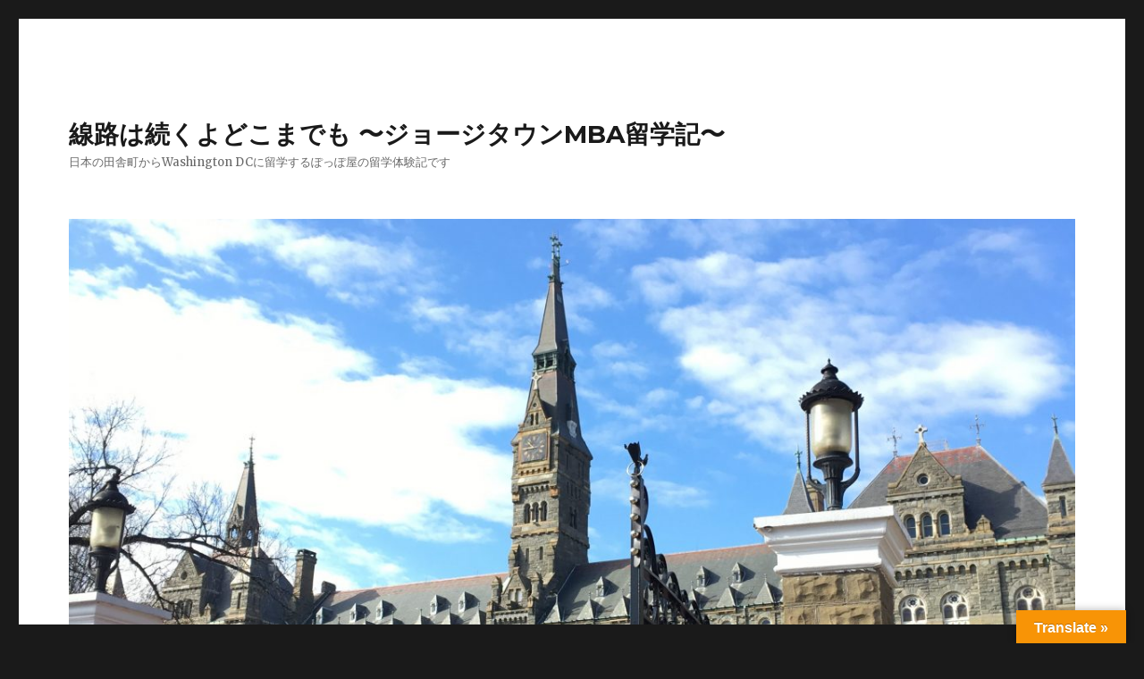

--- FILE ---
content_type: text/html; charset=UTF-8
request_url: https://road-to-georgetown-mba.com/2018/06/
body_size: 11031
content:
<!DOCTYPE html>
<html lang="ja" class="no-js">
<head>
	
	
	<script async src="//pagead2.googlesyndication.com/pagead/js/adsbygoogle.js"></script>
<script>
  (adsbygoogle = window.adsbygoogle || []).push({
    google_ad_client: "ca-pub-6826822166887215",
    enable_page_level_ads: true
  });
</script>
	
	<!-- Global site tag (gtag.js) - Google Analytics -->
<script async src="https://www.googletagmanager.com/gtag/js?id=UA-106953340-1"></script>
<script>
  window.dataLayer = window.dataLayer || [];
  function gtag(){dataLayer.push(arguments);}
  gtag('js', new Date());

  gtag('config', 'UA-106953340-1');
</script>

	
	<meta charset="UTF-8">
	<meta name="viewport" content="width=device-width, initial-scale=1">
	<link rel="profile" href="http://gmpg.org/xfn/11">
		<script>(function(html){html.className = html.className.replace(/\bno-js\b/,'js')})(document.documentElement);</script>
<title>2018年6月 &#8211; 線路は続くよどこまでも 〜ジョージタウンMBA留学記〜</title>
<meta name='robots' content='max-image-preview:large' />
<link rel='dns-prefetch' href='//static.addtoany.com' />
<link rel='dns-prefetch' href='//translate.google.com' />
<link rel='dns-prefetch' href='//fonts.googleapis.com' />
<link rel='dns-prefetch' href='//s.w.org' />
<link rel="alternate" type="application/rss+xml" title="線路は続くよどこまでも 〜ジョージタウンMBA留学記〜 &raquo; フィード" href="https://road-to-georgetown-mba.com/feed/" />
<link rel="alternate" type="application/rss+xml" title="線路は続くよどこまでも 〜ジョージタウンMBA留学記〜 &raquo; コメントフィード" href="https://road-to-georgetown-mba.com/comments/feed/" />
<script type="text/javascript">
window._wpemojiSettings = {"baseUrl":"https:\/\/s.w.org\/images\/core\/emoji\/13.1.0\/72x72\/","ext":".png","svgUrl":"https:\/\/s.w.org\/images\/core\/emoji\/13.1.0\/svg\/","svgExt":".svg","source":{"concatemoji":"https:\/\/road-to-georgetown-mba.com\/wp-includes\/js\/wp-emoji-release.min.js?ver=5.9.12"}};
/*! This file is auto-generated */
!function(e,a,t){var n,r,o,i=a.createElement("canvas"),p=i.getContext&&i.getContext("2d");function s(e,t){var a=String.fromCharCode;p.clearRect(0,0,i.width,i.height),p.fillText(a.apply(this,e),0,0);e=i.toDataURL();return p.clearRect(0,0,i.width,i.height),p.fillText(a.apply(this,t),0,0),e===i.toDataURL()}function c(e){var t=a.createElement("script");t.src=e,t.defer=t.type="text/javascript",a.getElementsByTagName("head")[0].appendChild(t)}for(o=Array("flag","emoji"),t.supports={everything:!0,everythingExceptFlag:!0},r=0;r<o.length;r++)t.supports[o[r]]=function(e){if(!p||!p.fillText)return!1;switch(p.textBaseline="top",p.font="600 32px Arial",e){case"flag":return s([127987,65039,8205,9895,65039],[127987,65039,8203,9895,65039])?!1:!s([55356,56826,55356,56819],[55356,56826,8203,55356,56819])&&!s([55356,57332,56128,56423,56128,56418,56128,56421,56128,56430,56128,56423,56128,56447],[55356,57332,8203,56128,56423,8203,56128,56418,8203,56128,56421,8203,56128,56430,8203,56128,56423,8203,56128,56447]);case"emoji":return!s([10084,65039,8205,55357,56613],[10084,65039,8203,55357,56613])}return!1}(o[r]),t.supports.everything=t.supports.everything&&t.supports[o[r]],"flag"!==o[r]&&(t.supports.everythingExceptFlag=t.supports.everythingExceptFlag&&t.supports[o[r]]);t.supports.everythingExceptFlag=t.supports.everythingExceptFlag&&!t.supports.flag,t.DOMReady=!1,t.readyCallback=function(){t.DOMReady=!0},t.supports.everything||(n=function(){t.readyCallback()},a.addEventListener?(a.addEventListener("DOMContentLoaded",n,!1),e.addEventListener("load",n,!1)):(e.attachEvent("onload",n),a.attachEvent("onreadystatechange",function(){"complete"===a.readyState&&t.readyCallback()})),(n=t.source||{}).concatemoji?c(n.concatemoji):n.wpemoji&&n.twemoji&&(c(n.twemoji),c(n.wpemoji)))}(window,document,window._wpemojiSettings);
</script>
<style type="text/css">
img.wp-smiley,
img.emoji {
	display: inline !important;
	border: none !important;
	box-shadow: none !important;
	height: 1em !important;
	width: 1em !important;
	margin: 0 0.07em !important;
	vertical-align: -0.1em !important;
	background: none !important;
	padding: 0 !important;
}
</style>
	<link rel='stylesheet' id='wp-block-library-css'  href='https://road-to-georgetown-mba.com/wp-includes/css/dist/block-library/style.min.css?ver=5.9.12' type='text/css' media='all' />
<style id='global-styles-inline-css' type='text/css'>
body{--wp--preset--color--black: #000000;--wp--preset--color--cyan-bluish-gray: #abb8c3;--wp--preset--color--white: #ffffff;--wp--preset--color--pale-pink: #f78da7;--wp--preset--color--vivid-red: #cf2e2e;--wp--preset--color--luminous-vivid-orange: #ff6900;--wp--preset--color--luminous-vivid-amber: #fcb900;--wp--preset--color--light-green-cyan: #7bdcb5;--wp--preset--color--vivid-green-cyan: #00d084;--wp--preset--color--pale-cyan-blue: #8ed1fc;--wp--preset--color--vivid-cyan-blue: #0693e3;--wp--preset--color--vivid-purple: #9b51e0;--wp--preset--gradient--vivid-cyan-blue-to-vivid-purple: linear-gradient(135deg,rgba(6,147,227,1) 0%,rgb(155,81,224) 100%);--wp--preset--gradient--light-green-cyan-to-vivid-green-cyan: linear-gradient(135deg,rgb(122,220,180) 0%,rgb(0,208,130) 100%);--wp--preset--gradient--luminous-vivid-amber-to-luminous-vivid-orange: linear-gradient(135deg,rgba(252,185,0,1) 0%,rgba(255,105,0,1) 100%);--wp--preset--gradient--luminous-vivid-orange-to-vivid-red: linear-gradient(135deg,rgba(255,105,0,1) 0%,rgb(207,46,46) 100%);--wp--preset--gradient--very-light-gray-to-cyan-bluish-gray: linear-gradient(135deg,rgb(238,238,238) 0%,rgb(169,184,195) 100%);--wp--preset--gradient--cool-to-warm-spectrum: linear-gradient(135deg,rgb(74,234,220) 0%,rgb(151,120,209) 20%,rgb(207,42,186) 40%,rgb(238,44,130) 60%,rgb(251,105,98) 80%,rgb(254,248,76) 100%);--wp--preset--gradient--blush-light-purple: linear-gradient(135deg,rgb(255,206,236) 0%,rgb(152,150,240) 100%);--wp--preset--gradient--blush-bordeaux: linear-gradient(135deg,rgb(254,205,165) 0%,rgb(254,45,45) 50%,rgb(107,0,62) 100%);--wp--preset--gradient--luminous-dusk: linear-gradient(135deg,rgb(255,203,112) 0%,rgb(199,81,192) 50%,rgb(65,88,208) 100%);--wp--preset--gradient--pale-ocean: linear-gradient(135deg,rgb(255,245,203) 0%,rgb(182,227,212) 50%,rgb(51,167,181) 100%);--wp--preset--gradient--electric-grass: linear-gradient(135deg,rgb(202,248,128) 0%,rgb(113,206,126) 100%);--wp--preset--gradient--midnight: linear-gradient(135deg,rgb(2,3,129) 0%,rgb(40,116,252) 100%);--wp--preset--duotone--dark-grayscale: url('#wp-duotone-dark-grayscale');--wp--preset--duotone--grayscale: url('#wp-duotone-grayscale');--wp--preset--duotone--purple-yellow: url('#wp-duotone-purple-yellow');--wp--preset--duotone--blue-red: url('#wp-duotone-blue-red');--wp--preset--duotone--midnight: url('#wp-duotone-midnight');--wp--preset--duotone--magenta-yellow: url('#wp-duotone-magenta-yellow');--wp--preset--duotone--purple-green: url('#wp-duotone-purple-green');--wp--preset--duotone--blue-orange: url('#wp-duotone-blue-orange');--wp--preset--font-size--small: 13px;--wp--preset--font-size--medium: 20px;--wp--preset--font-size--large: 36px;--wp--preset--font-size--x-large: 42px;}.has-black-color{color: var(--wp--preset--color--black) !important;}.has-cyan-bluish-gray-color{color: var(--wp--preset--color--cyan-bluish-gray) !important;}.has-white-color{color: var(--wp--preset--color--white) !important;}.has-pale-pink-color{color: var(--wp--preset--color--pale-pink) !important;}.has-vivid-red-color{color: var(--wp--preset--color--vivid-red) !important;}.has-luminous-vivid-orange-color{color: var(--wp--preset--color--luminous-vivid-orange) !important;}.has-luminous-vivid-amber-color{color: var(--wp--preset--color--luminous-vivid-amber) !important;}.has-light-green-cyan-color{color: var(--wp--preset--color--light-green-cyan) !important;}.has-vivid-green-cyan-color{color: var(--wp--preset--color--vivid-green-cyan) !important;}.has-pale-cyan-blue-color{color: var(--wp--preset--color--pale-cyan-blue) !important;}.has-vivid-cyan-blue-color{color: var(--wp--preset--color--vivid-cyan-blue) !important;}.has-vivid-purple-color{color: var(--wp--preset--color--vivid-purple) !important;}.has-black-background-color{background-color: var(--wp--preset--color--black) !important;}.has-cyan-bluish-gray-background-color{background-color: var(--wp--preset--color--cyan-bluish-gray) !important;}.has-white-background-color{background-color: var(--wp--preset--color--white) !important;}.has-pale-pink-background-color{background-color: var(--wp--preset--color--pale-pink) !important;}.has-vivid-red-background-color{background-color: var(--wp--preset--color--vivid-red) !important;}.has-luminous-vivid-orange-background-color{background-color: var(--wp--preset--color--luminous-vivid-orange) !important;}.has-luminous-vivid-amber-background-color{background-color: var(--wp--preset--color--luminous-vivid-amber) !important;}.has-light-green-cyan-background-color{background-color: var(--wp--preset--color--light-green-cyan) !important;}.has-vivid-green-cyan-background-color{background-color: var(--wp--preset--color--vivid-green-cyan) !important;}.has-pale-cyan-blue-background-color{background-color: var(--wp--preset--color--pale-cyan-blue) !important;}.has-vivid-cyan-blue-background-color{background-color: var(--wp--preset--color--vivid-cyan-blue) !important;}.has-vivid-purple-background-color{background-color: var(--wp--preset--color--vivid-purple) !important;}.has-black-border-color{border-color: var(--wp--preset--color--black) !important;}.has-cyan-bluish-gray-border-color{border-color: var(--wp--preset--color--cyan-bluish-gray) !important;}.has-white-border-color{border-color: var(--wp--preset--color--white) !important;}.has-pale-pink-border-color{border-color: var(--wp--preset--color--pale-pink) !important;}.has-vivid-red-border-color{border-color: var(--wp--preset--color--vivid-red) !important;}.has-luminous-vivid-orange-border-color{border-color: var(--wp--preset--color--luminous-vivid-orange) !important;}.has-luminous-vivid-amber-border-color{border-color: var(--wp--preset--color--luminous-vivid-amber) !important;}.has-light-green-cyan-border-color{border-color: var(--wp--preset--color--light-green-cyan) !important;}.has-vivid-green-cyan-border-color{border-color: var(--wp--preset--color--vivid-green-cyan) !important;}.has-pale-cyan-blue-border-color{border-color: var(--wp--preset--color--pale-cyan-blue) !important;}.has-vivid-cyan-blue-border-color{border-color: var(--wp--preset--color--vivid-cyan-blue) !important;}.has-vivid-purple-border-color{border-color: var(--wp--preset--color--vivid-purple) !important;}.has-vivid-cyan-blue-to-vivid-purple-gradient-background{background: var(--wp--preset--gradient--vivid-cyan-blue-to-vivid-purple) !important;}.has-light-green-cyan-to-vivid-green-cyan-gradient-background{background: var(--wp--preset--gradient--light-green-cyan-to-vivid-green-cyan) !important;}.has-luminous-vivid-amber-to-luminous-vivid-orange-gradient-background{background: var(--wp--preset--gradient--luminous-vivid-amber-to-luminous-vivid-orange) !important;}.has-luminous-vivid-orange-to-vivid-red-gradient-background{background: var(--wp--preset--gradient--luminous-vivid-orange-to-vivid-red) !important;}.has-very-light-gray-to-cyan-bluish-gray-gradient-background{background: var(--wp--preset--gradient--very-light-gray-to-cyan-bluish-gray) !important;}.has-cool-to-warm-spectrum-gradient-background{background: var(--wp--preset--gradient--cool-to-warm-spectrum) !important;}.has-blush-light-purple-gradient-background{background: var(--wp--preset--gradient--blush-light-purple) !important;}.has-blush-bordeaux-gradient-background{background: var(--wp--preset--gradient--blush-bordeaux) !important;}.has-luminous-dusk-gradient-background{background: var(--wp--preset--gradient--luminous-dusk) !important;}.has-pale-ocean-gradient-background{background: var(--wp--preset--gradient--pale-ocean) !important;}.has-electric-grass-gradient-background{background: var(--wp--preset--gradient--electric-grass) !important;}.has-midnight-gradient-background{background: var(--wp--preset--gradient--midnight) !important;}.has-small-font-size{font-size: var(--wp--preset--font-size--small) !important;}.has-medium-font-size{font-size: var(--wp--preset--font-size--medium) !important;}.has-large-font-size{font-size: var(--wp--preset--font-size--large) !important;}.has-x-large-font-size{font-size: var(--wp--preset--font-size--x-large) !important;}
</style>
<link rel='stylesheet' id='google-language-translator-css'  href='https://road-to-georgetown-mba.com/wp-content/plugins/google-language-translator/css/style.css?ver=6.0.16' type='text/css' media='' />
<link rel='stylesheet' id='glt-toolbar-styles-css'  href='https://road-to-georgetown-mba.com/wp-content/plugins/google-language-translator/css/toolbar.css?ver=6.0.16' type='text/css' media='' />
<link rel='stylesheet' id='wordpress-popular-posts-css-css'  href='https://road-to-georgetown-mba.com/wp-content/plugins/wordpress-popular-posts/assets/css/wpp.css?ver=6.1.1' type='text/css' media='all' />
<link rel='stylesheet' id='twentysixteen-fonts-css'  href='https://fonts.googleapis.com/css?family=Merriweather%3A400%2C700%2C900%2C400italic%2C700italic%2C900italic%7CMontserrat%3A400%2C700%7CInconsolata%3A400&#038;subset=latin%2Clatin-ext' type='text/css' media='all' />
<link rel='stylesheet' id='genericons-css'  href='https://road-to-georgetown-mba.com/wp-content/plugins/jetpack/_inc/genericons/genericons/genericons.css?ver=3.1' type='text/css' media='all' />
<link rel='stylesheet' id='twentysixteen-style-css'  href='https://road-to-georgetown-mba.com/wp-content/themes/twentysixteen/style.css?ver=5.9.12' type='text/css' media='all' />
<!--[if lt IE 10]>
<link rel='stylesheet' id='twentysixteen-ie-css'  href='https://road-to-georgetown-mba.com/wp-content/themes/twentysixteen/css/ie.css?ver=20160816' type='text/css' media='all' />
<![endif]-->
<!--[if lt IE 9]>
<link rel='stylesheet' id='twentysixteen-ie8-css'  href='https://road-to-georgetown-mba.com/wp-content/themes/twentysixteen/css/ie8.css?ver=20160816' type='text/css' media='all' />
<![endif]-->
<!--[if lt IE 8]>
<link rel='stylesheet' id='twentysixteen-ie7-css'  href='https://road-to-georgetown-mba.com/wp-content/themes/twentysixteen/css/ie7.css?ver=20160816' type='text/css' media='all' />
<![endif]-->
<link rel='stylesheet' id='addtoany-css'  href='https://road-to-georgetown-mba.com/wp-content/plugins/add-to-any/addtoany.min.css?ver=1.16' type='text/css' media='all' />
<script type='text/javascript' id='addtoany-core-js-before'>
window.a2a_config=window.a2a_config||{};a2a_config.callbacks=[];a2a_config.overlays=[];a2a_config.templates={};a2a_localize = {
	Share: "共有",
	Save: "ブックマーク",
	Subscribe: "購読",
	Email: "メール",
	Bookmark: "ブックマーク",
	ShowAll: "すべて表示する",
	ShowLess: "小さく表示する",
	FindServices: "サービスを探す",
	FindAnyServiceToAddTo: "追加するサービスを今すぐ探す",
	PoweredBy: "Powered by",
	ShareViaEmail: "メールでシェアする",
	SubscribeViaEmail: "メールで購読する",
	BookmarkInYourBrowser: "ブラウザにブックマーク",
	BookmarkInstructions: "このページをブックマークするには、 Ctrl+D または \u2318+D を押下。",
	AddToYourFavorites: "お気に入りに追加",
	SendFromWebOrProgram: "任意のメールアドレスまたはメールプログラムから送信",
	EmailProgram: "メールプログラム",
	More: "詳細&#8230;",
	ThanksForSharing: "共有ありがとうございます !",
	ThanksForFollowing: "フォローありがとうございます !"
};
</script>
<script type='text/javascript' async src='https://static.addtoany.com/menu/page.js' id='addtoany-core-js'></script>
<script type='text/javascript' src='https://road-to-georgetown-mba.com/wp-includes/js/jquery/jquery.min.js?ver=3.6.0' id='jquery-core-js'></script>
<script type='text/javascript' src='https://road-to-georgetown-mba.com/wp-includes/js/jquery/jquery-migrate.min.js?ver=3.3.2' id='jquery-migrate-js'></script>
<script type='text/javascript' id='jquery-js-after'>
jQuery(document).ready(function() {
	jQuery(".a2d587086e5a278402aabaf7a15c44b5").click(function() {
		jQuery.post(
			"https://road-to-georgetown-mba.com/wp-admin/admin-ajax.php", {
				"action": "quick_adsense_onpost_ad_click",
				"quick_adsense_onpost_ad_index": jQuery(this).attr("data-index"),
				"quick_adsense_nonce": "2d053a752b",
			}, function(response) { }
		);
	});
});
</script>
<script type='text/javascript' async src='https://road-to-georgetown-mba.com/wp-content/plugins/add-to-any/addtoany.min.js?ver=1.1' id='addtoany-jquery-js'></script>
<script type='application/json' id='wpp-json'>
{"sampling_active":0,"sampling_rate":100,"ajax_url":"https:\/\/road-to-georgetown-mba.com\/wp-json\/wordpress-popular-posts\/v1\/popular-posts","api_url":"https:\/\/road-to-georgetown-mba.com\/wp-json\/wordpress-popular-posts","ID":0,"token":"968d2732f6","lang":0,"debug":0}
</script>
<script type='text/javascript' src='https://road-to-georgetown-mba.com/wp-content/plugins/wordpress-popular-posts/assets/js/wpp.min.js?ver=6.1.1' id='wpp-js-js'></script>
<!--[if lt IE 9]>
<script type='text/javascript' src='https://road-to-georgetown-mba.com/wp-content/themes/twentysixteen/js/html5.js?ver=3.7.3' id='twentysixteen-html5-js'></script>
<![endif]-->
<link rel="https://api.w.org/" href="https://road-to-georgetown-mba.com/wp-json/" /><link rel="EditURI" type="application/rsd+xml" title="RSD" href="https://road-to-georgetown-mba.com/xmlrpc.php?rsd" />
<link rel="wlwmanifest" type="application/wlwmanifest+xml" href="https://road-to-georgetown-mba.com/wp-includes/wlwmanifest.xml" /> 
<meta name="generator" content="WordPress 5.9.12" />
<style>#google_language_translator a{display:none!important;}.goog-te-gadget{color:transparent!important;}.goog-te-gadget{font-size:0px!important;}.goog-branding{display:none;}.goog-tooltip{display: none!important;}.goog-tooltip:hover{display: none!important;}.goog-text-highlight{background-color:transparent!important;border:none!important;box-shadow:none!important;}#google_language_translator select.goog-te-combo{color:#32373c;}#flags{display:none;}.goog-te-banner-frame{visibility:hidden!important;}body{top:0px!important;}#goog-gt-tt{display:none!important;}#glt-translate-trigger > span{color:#ffffff;}#glt-translate-trigger{background:#f89406;}.goog-te-gadget .goog-te-combo{width:100%;}</style>            <style id="wpp-loading-animation-styles">@-webkit-keyframes bgslide{from{background-position-x:0}to{background-position-x:-200%}}@keyframes bgslide{from{background-position-x:0}to{background-position-x:-200%}}.wpp-widget-placeholder,.wpp-widget-block-placeholder{margin:0 auto;width:60px;height:3px;background:#dd3737;background:linear-gradient(90deg,#dd3737 0%,#571313 10%,#dd3737 100%);background-size:200% auto;border-radius:3px;-webkit-animation:bgslide 1s infinite linear;animation:bgslide 1s infinite linear}</style>
            <style type="text/css">.recentcomments a{display:inline !important;padding:0 !important;margin:0 !important;}</style><style id="sccss">h2#midashi2{
padding: 0.25em 0.5em;/*上下 左右の余白*/
color: #494949;/*文字色*/
background: transparent;/*背景透明に*/
border-left: solid 5px #7db4e6;/*左線*/
}




</style></head>

<body class="archive date hfeed">
<div id="page" class="site">
	<div class="site-inner">
		<a class="skip-link screen-reader-text" href="#content">コンテンツへスキップ</a>

		<header id="masthead" class="site-header" role="banner">
			<div class="site-header-main">
				<div class="site-branding">
					
											<p class="site-title"><a href="https://road-to-georgetown-mba.com/" rel="home">線路は続くよどこまでも 〜ジョージタウンMBA留学記〜</a></p>
											<p class="site-description">日本の田舎町からWashington DCに留学するぽっぽ屋の留学体験記です</p>
									</div><!-- .site-branding -->

							</div><!-- .site-header-main -->

											<div class="header-image">
					<a href="https://road-to-georgetown-mba.com/" rel="home">
						<img src="https://road-to-georgetown-mba.com/wp-content/uploads/2017/05/cropped-background-e1494333381492.jpg" srcset="https://road-to-georgetown-mba.com/wp-content/uploads/2017/05/cropped-background-e1494333381492-300x124.jpg 300w, https://road-to-georgetown-mba.com/wp-content/uploads/2017/05/cropped-background-e1494333381492-768x316.jpg 768w, https://road-to-georgetown-mba.com/wp-content/uploads/2017/05/cropped-background-e1494333381492-1024x422.jpg 1024w, https://road-to-georgetown-mba.com/wp-content/uploads/2017/05/cropped-background-e1494333381492.jpg 1200w" sizes="(max-width: 709px) 85vw, (max-width: 909px) 81vw, (max-width: 1362px) 88vw, 1200px" width="1200" height="494" alt="線路は続くよどこまでも 〜ジョージタウンMBA留学記〜">
					</a>
				</div><!-- .header-image -->
					</header><!-- .site-header -->

		<div id="content" class="site-content">

	<div id="primary" class="content-area">
		<main id="main" class="site-main" role="main">

		
			<header class="page-header">
				<h1 class="page-title">月: <span>2018年6月</span></h1>			</header><!-- .page-header -->

			
<article id="post-434" class="post-434 post type-post status-publish format-standard hentry category-dc">
	<header class="entry-header">
		
		<h2 class="entry-title"><a href="https://road-to-georgetown-mba.com/2018/06/02/%e3%83%af%e3%82%b7%e3%83%b3%e3%83%88%e3%83%b3dc%e3%81%ae%e9%89%84%e9%81%93-%e5%9c%b0%e4%b8%8b%e9%89%84/" rel="bookmark">ワシントンDCの鉄道-地下鉄</a></h2>	</header><!-- .entry-header -->

	
	
	<div class="entry-content">
		<div class="a2d587086e5a278402aabaf7a15c44b5" data-index="1" style="float: none; margin:10px 0 10px 0; text-align:center;">
<script async src="//pagead2.googlesyndication.com/pagead/js/adsbygoogle.js"></script>
<!-- 留学記_記事タイトル下 -->
<ins class="adsbygoogle"
     style="display:block"
     data-ad-client="ca-pub-6826822166887215"
     data-ad-slot="2489306512"
     data-ad-format="horizontal"></ins>
<script>
(adsbygoogle = window.adsbygoogle || []).push({});
</script>
</div>
<p>皆様こんにちは。</p>
<p><a href="https://road-to-georgetown-mba.com/2018/05/28/%e3%83%af%e3%82%b7%e3%83%b3%e3%83%88%e3%83%b3dc%e3%81%ae%e9%89%84%e9%81%93-%e3%82%a2%e3%83%a0%e3%83%88%e3%83%a9%e3%83%83%e3%82%af/" target="_blank" rel="noopener">前回</a>に引き続き、「ワシントンDCエリアの鉄道」について書こうと思います。今日は、地下鉄についてです。<br />
 <a href="https://road-to-georgetown-mba.com/2018/06/02/%e3%83%af%e3%82%b7%e3%83%b3%e3%83%88%e3%83%b3dc%e3%81%ae%e9%89%84%e9%81%93-%e5%9c%b0%e4%b8%8b%e9%89%84/#more-434" class="more-link"><span class="screen-reader-text">&#8220;ワシントンDCの鉄道-地下鉄&#8221; の</span>続きを読む</a></p>

<div style="font-size: 0px; height: 0px; line-height: 0px; margin: 0; padding: 0; clear: both;"></div><div class="addtoany_share_save_container addtoany_content addtoany_content_bottom"><div class="a2a_kit a2a_kit_size_28 addtoany_list" data-a2a-url="https://road-to-georgetown-mba.com/2018/06/02/%e3%83%af%e3%82%b7%e3%83%b3%e3%83%88%e3%83%b3dc%e3%81%ae%e9%89%84%e9%81%93-%e5%9c%b0%e4%b8%8b%e9%89%84/" data-a2a-title="ワシントンDCの鉄道-地下鉄"><a class="a2a_button_line" href="https://www.addtoany.com/add_to/line?linkurl=https%3A%2F%2Froad-to-georgetown-mba.com%2F2018%2F06%2F02%2F%25e3%2583%25af%25e3%2582%25b7%25e3%2583%25b3%25e3%2583%2588%25e3%2583%25b3dc%25e3%2581%25ae%25e9%2589%2584%25e9%2581%2593-%25e5%259c%25b0%25e4%25b8%258b%25e9%2589%2584%2F&amp;linkname=%E3%83%AF%E3%82%B7%E3%83%B3%E3%83%88%E3%83%B3DC%E3%81%AE%E9%89%84%E9%81%93-%E5%9C%B0%E4%B8%8B%E9%89%84" title="Line" rel="nofollow noopener" target="_blank"></a><a class="a2a_button_facebook" href="https://www.addtoany.com/add_to/facebook?linkurl=https%3A%2F%2Froad-to-georgetown-mba.com%2F2018%2F06%2F02%2F%25e3%2583%25af%25e3%2582%25b7%25e3%2583%25b3%25e3%2583%2588%25e3%2583%25b3dc%25e3%2581%25ae%25e9%2589%2584%25e9%2581%2593-%25e5%259c%25b0%25e4%25b8%258b%25e9%2589%2584%2F&amp;linkname=%E3%83%AF%E3%82%B7%E3%83%B3%E3%83%88%E3%83%B3DC%E3%81%AE%E9%89%84%E9%81%93-%E5%9C%B0%E4%B8%8B%E9%89%84" title="Facebook" rel="nofollow noopener" target="_blank"></a><a class="a2a_button_twitter" href="https://www.addtoany.com/add_to/twitter?linkurl=https%3A%2F%2Froad-to-georgetown-mba.com%2F2018%2F06%2F02%2F%25e3%2583%25af%25e3%2582%25b7%25e3%2583%25b3%25e3%2583%2588%25e3%2583%25b3dc%25e3%2581%25ae%25e9%2589%2584%25e9%2581%2593-%25e5%259c%25b0%25e4%25b8%258b%25e9%2589%2584%2F&amp;linkname=%E3%83%AF%E3%82%B7%E3%83%B3%E3%83%88%E3%83%B3DC%E3%81%AE%E9%89%84%E9%81%93-%E5%9C%B0%E4%B8%8B%E9%89%84" title="Twitter" rel="nofollow noopener" target="_blank"></a><a class="a2a_button_hatena" href="https://www.addtoany.com/add_to/hatena?linkurl=https%3A%2F%2Froad-to-georgetown-mba.com%2F2018%2F06%2F02%2F%25e3%2583%25af%25e3%2582%25b7%25e3%2583%25b3%25e3%2583%2588%25e3%2583%25b3dc%25e3%2581%25ae%25e9%2589%2584%25e9%2581%2593-%25e5%259c%25b0%25e4%25b8%258b%25e9%2589%2584%2F&amp;linkname=%E3%83%AF%E3%82%B7%E3%83%B3%E3%83%88%E3%83%B3DC%E3%81%AE%E9%89%84%E9%81%93-%E5%9C%B0%E4%B8%8B%E9%89%84" title="Hatena" rel="nofollow noopener" target="_blank"></a><a class="a2a_button_copy_link" href="https://www.addtoany.com/add_to/copy_link?linkurl=https%3A%2F%2Froad-to-georgetown-mba.com%2F2018%2F06%2F02%2F%25e3%2583%25af%25e3%2582%25b7%25e3%2583%25b3%25e3%2583%2588%25e3%2583%25b3dc%25e3%2581%25ae%25e9%2589%2584%25e9%2581%2593-%25e5%259c%25b0%25e4%25b8%258b%25e9%2589%2584%2F&amp;linkname=%E3%83%AF%E3%82%B7%E3%83%B3%E3%83%88%E3%83%B3DC%E3%81%AE%E9%89%84%E9%81%93-%E5%9C%B0%E4%B8%8B%E9%89%84" title="Copy Link" rel="nofollow noopener" target="_blank"></a><a class="a2a_button_facebook_like addtoany_special_service" data-href="https://road-to-georgetown-mba.com/2018/06/02/%e3%83%af%e3%82%b7%e3%83%b3%e3%83%88%e3%83%b3dc%e3%81%ae%e9%89%84%e9%81%93-%e5%9c%b0%e4%b8%8b%e9%89%84/"></a><a class="a2a_dd addtoany_share_save addtoany_share" href="https://www.addtoany.com/share"></a></div></div>	</div><!-- .entry-content -->

	<footer class="entry-footer">
		<span class="byline"><span class="author vcard"><img alt='' src='https://secure.gravatar.com/avatar/ae16e787f193bf1dcc1d096af93d4cc9?s=49&#038;d=mm&#038;r=g' srcset='https://secure.gravatar.com/avatar/ae16e787f193bf1dcc1d096af93d4cc9?s=98&#038;d=mm&#038;r=g 2x' class='avatar avatar-49 photo' height='49' width='49' loading='lazy'/><span class="screen-reader-text">投稿者 </span> <a class="url fn n" href="https://road-to-georgetown-mba.com/author/aiueoaiueo/">ぽっぽ屋</a></span></span><span class="posted-on"><span class="screen-reader-text">投稿日: </span><a href="https://road-to-georgetown-mba.com/2018/06/02/%e3%83%af%e3%82%b7%e3%83%b3%e3%83%88%e3%83%b3dc%e3%81%ae%e9%89%84%e9%81%93-%e5%9c%b0%e4%b8%8b%e9%89%84/" rel="bookmark"><time class="entry-date published" datetime="2018-06-02T09:14:49+09:00">2018年6月2日</time><time class="updated" datetime="2018-09-07T10:41:54+09:00">2018年9月7日</time></a></span><span class="cat-links"><span class="screen-reader-text">カテゴリー </span><a href="https://road-to-georgetown-mba.com/category/dc%e3%81%ae%e4%ba%a4%e9%80%9a/" rel="category tag">DCの交通</a></span><span class="comments-link"><a href="https://road-to-georgetown-mba.com/2018/06/02/%e3%83%af%e3%82%b7%e3%83%b3%e3%83%88%e3%83%b3dc%e3%81%ae%e9%89%84%e9%81%93-%e5%9c%b0%e4%b8%8b%e9%89%84/#comments"><span class="screen-reader-text">ワシントンDCの鉄道-地下鉄 への</span>2件のコメント</a></span>			</footer><!-- .entry-footer -->
</article><!-- #post-## -->

		</main><!-- .site-main -->
	</div><!-- .content-area -->


	<aside id="secondary" class="sidebar widget-area" role="complementary">
		<section id="glt_widget-3" class="widget widget_glt_widget"><h2 class="widget-title">Translate:</h2><div id="google_language_translator" class="default-language-ja"></div></section><section id="categories-2" class="widget widget_categories"><h2 class="widget-title">カテゴリー</h2>
			<ul>
					<li class="cat-item cat-item-5"><a href="https://road-to-georgetown-mba.com/category/dc%e3%81%a7%e3%81%ae%e7%94%9f%e6%b4%bb/">DCでの生活</a>
</li>
	<li class="cat-item cat-item-10"><a href="https://road-to-georgetown-mba.com/category/dc%e3%81%ae%e4%ba%a4%e9%80%9a/">DCの交通</a>
</li>
	<li class="cat-item cat-item-3"><a href="https://road-to-georgetown-mba.com/category/mba%e5%8f%97%e9%a8%93/">MBA受験</a>
</li>
	<li class="cat-item cat-item-4"><a href="https://road-to-georgetown-mba.com/category/mba%e6%8e%88%e6%a5%ad/">MBA授業</a>
</li>
	<li class="cat-item cat-item-2"><a href="https://road-to-georgetown-mba.com/category/%e3%81%9d%e3%81%ae%e4%bb%96/">その他</a>
</li>
	<li class="cat-item cat-item-11"><a href="https://road-to-georgetown-mba.com/category/%e3%82%a4%e3%83%b3%e3%82%bf%e3%83%bc%e3%83%b3/">インターン</a>
</li>
	<li class="cat-item cat-item-9"><a href="https://road-to-georgetown-mba.com/category/%e3%82%af%e3%83%a9%e3%83%96%e6%b4%bb%e5%8b%95/">クラブ活動</a>
</li>
	<li class="cat-item cat-item-7"><a href="https://road-to-georgetown-mba.com/category/%e3%82%b5%e3%83%9e%e3%83%bc%e3%82%b9%e3%82%af%e3%83%bc%e3%83%ab%e6%8e%88%e6%a5%ad/">サマースクール授業</a>
</li>
			</ul>

			</section><section id="text-2" class="widget widget_text"><h2 class="widget-title">サイト内検索</h2>			<div class="textwidget"><p><script>
  (function() {
    var cx = 'partner-pub-6826822166887215:6284057812';
    var gcse = document.createElement('script');
    gcse.type = 'text/javascript';
    gcse.async = true;
    gcse.src = 'https://cse.google.com/cse.js?cx=' + cx;
    var s = document.getElementsByTagName('script')[0];
    s.parentNode.insertBefore(gcse, s);
  })();
</script><br />
<gcse:searchbox-only></gcse:searchbox-only></p>
</div>
		</section>
<section id="wpp-2" class="widget popular-posts">
<h2 class="widget-title">人気記事</h2>


<ul class="wpp-list">
<li>
<a href="https://road-to-georgetown-mba.com/2018/02/21/%e6%8e%88%e6%a5%ad%e3%83%a1%e3%83%a2%ef%bc%9aconsulting-framework-methods-contexts%ef%bc%88%e3%81%9d%e3%81%ae%ef%bc%91%ef%bc%89/" class="wpp-post-title" target="_self">MBA授業メモ：コンサルティングフレームワーク（その１）</a>
</li>
<li>
<a href="https://road-to-georgetown-mba.com/2018/03/27/%e6%8e%88%e6%a5%ad%e3%83%a1%e3%83%a2%ef%bc%9a%e9%9d%9e%e5%b8%82%e5%a0%b4%e6%88%a6%e7%95%a5nonmarket-strategy%e3%81%ae%e5%b0%8e%e5%85%a5/" class="wpp-post-title" target="_self">MBA授業メモ：非市場戦略とは</a>
</li>
<li>
<a href="https://road-to-georgetown-mba.com/2017/06/21/%e5%8f%97%e9%a8%93%e4%bd%93%e9%a8%93%e3%81%9d%e3%81%ae%ef%bc%93%ef%bc%9agmat%e3%81%a8%e3%81%ae%e9%97%98%e3%81%84/" class="wpp-post-title" target="_self">受験体験その３：GMATとの闘い</a>
</li>
<li>
<a href="https://road-to-georgetown-mba.com/2018/05/28/%e3%83%af%e3%82%b7%e3%83%b3%e3%83%88%e3%83%b3dc%e3%81%ae%e9%89%84%e9%81%93-%e3%82%a2%e3%83%a0%e3%83%88%e3%83%a9%e3%83%83%e3%82%af/" class="wpp-post-title" target="_self">ワシントンDCの鉄道-アムトラック</a>
</li>
<li>
<a href="https://road-to-georgetown-mba.com/2017/09/26/%e6%8e%88%e6%a5%ad%e3%83%a1%e3%83%a2%ef%bc%9a%e4%be%a1%e6%a0%bc%e8%a8%ad%e5%ae%9a%e3%81%ae%e6%88%a6%e7%95%a5%ef%bc%88%e4%be%a1%e6%a0%bc%e5%b7%ae%e5%88%a5%e5%8c%96%ef%bc%89/" class="wpp-post-title" target="_self">MBA授業メモ：価格設定の戦略（価格差別化）</a>
</li>
<li>
<a href="https://road-to-georgetown-mba.com/2018/06/02/%e3%83%af%e3%82%b7%e3%83%b3%e3%83%88%e3%83%b3dc%e3%81%ae%e9%89%84%e9%81%93-%e5%9c%b0%e4%b8%8b%e9%89%84/" class="wpp-post-title" target="_self">ワシントンDCの鉄道-地下鉄</a>
</li>
<li>
<a href="https://road-to-georgetown-mba.com/2018/02/26/%e5%8f%97%e9%a8%93%e4%bd%93%e9%a8%93%e3%81%9d%e3%81%ae%ef%bc%93%ef%bc%9agmat%e3%81%ae%e5%a4%a7%e9%98%aa%e4%bc%9a%e5%a0%b4%e3%81%a8%e5%90%8d%e5%8f%a4%e5%b1%8b%e4%bc%9a%e5%a0%b4%e3%81%ae%e6%83%85/" class="wpp-post-title" target="_self">受験体験その４：GMATの大阪会場と名古屋会場の情報</a>
</li>
<li>
<a href="https://road-to-georgetown-mba.com/2017/09/24/170923-2/" class="wpp-post-title" target="_self">MBAでのクラブ選び</a>
</li>
<li>
<a href="https://road-to-georgetown-mba.com/2017/05/11/mba%e5%8f%97%e9%a8%93%e3%81%ae%e5%85%a8%e4%bd%93%e5%83%8f/" class="wpp-post-title" target="_self">受験体験その１：MBA受験の全体像</a>
</li>
<li>
<a href="https://road-to-georgetown-mba.com/2019/02/25/fixed-cost-and-variable-cost/" class="wpp-post-title" target="_self">MBA授業メモ：変動費と固定費を混同すると経営判断を誤る</a>
</li>
</ul>

</section>

		<section id="recent-posts-2" class="widget widget_recent_entries">
		<h2 class="widget-title">最近の投稿</h2>
		<ul>
											<li>
					<a href="https://road-to-georgetown-mba.com/2020/04/05/studiesinmba/">MBAで学ぶ教科書的知識は役に立つか</a>
									</li>
											<li>
					<a href="https://road-to-georgetown-mba.com/2020/01/13/internship-2/">アメリカ企業でのインターン－その２　快適に働ける理由</a>
									</li>
											<li>
					<a href="https://road-to-georgetown-mba.com/2020/01/13/internship-1/">アメリカ企業でのインターン－その１「やってみよう」</a>
									</li>
											<li>
					<a href="https://road-to-georgetown-mba.com/2019/10/13/%e3%82%84%e3%81%a3%e3%81%b1%e3%82%8a%e8%a1%8c%e3%81%a3%e3%81%a6%e8%89%af%e3%81%8b%e3%81%a3%e3%81%9f%e7%95%99%e5%ad%a6/">やっぱり行って良かった留学</a>
									</li>
											<li>
					<a href="https://road-to-georgetown-mba.com/2019/02/25/fixed-cost-and-variable-cost/">MBA授業メモ：変動費と固定費を混同すると経営判断を誤る</a>
									</li>
					</ul>

		</section><section id="archives-2" class="widget widget_archive"><h2 class="widget-title">アーカイブ</h2>
			<ul>
					<li><a href='https://road-to-georgetown-mba.com/2020/04/'>2020年4月</a>&nbsp;(1)</li>
	<li><a href='https://road-to-georgetown-mba.com/2020/01/'>2020年1月</a>&nbsp;(2)</li>
	<li><a href='https://road-to-georgetown-mba.com/2019/10/'>2019年10月</a>&nbsp;(1)</li>
	<li><a href='https://road-to-georgetown-mba.com/2019/02/'>2019年2月</a>&nbsp;(1)</li>
	<li><a href='https://road-to-georgetown-mba.com/2019/01/'>2019年1月</a>&nbsp;(2)</li>
	<li><a href='https://road-to-georgetown-mba.com/2018/10/'>2018年10月</a>&nbsp;(1)</li>
	<li><a href='https://road-to-georgetown-mba.com/2018/06/' aria-current="page">2018年6月</a>&nbsp;(1)</li>
	<li><a href='https://road-to-georgetown-mba.com/2018/05/'>2018年5月</a>&nbsp;(3)</li>
	<li><a href='https://road-to-georgetown-mba.com/2018/03/'>2018年3月</a>&nbsp;(1)</li>
	<li><a href='https://road-to-georgetown-mba.com/2018/02/'>2018年2月</a>&nbsp;(3)</li>
	<li><a href='https://road-to-georgetown-mba.com/2017/11/'>2017年11月</a>&nbsp;(2)</li>
	<li><a href='https://road-to-georgetown-mba.com/2017/09/'>2017年9月</a>&nbsp;(3)</li>
	<li><a href='https://road-to-georgetown-mba.com/2017/08/'>2017年8月</a>&nbsp;(1)</li>
	<li><a href='https://road-to-georgetown-mba.com/2017/07/'>2017年7月</a>&nbsp;(2)</li>
	<li><a href='https://road-to-georgetown-mba.com/2017/06/'>2017年6月</a>&nbsp;(4)</li>
	<li><a href='https://road-to-georgetown-mba.com/2017/05/'>2017年5月</a>&nbsp;(2)</li>
			</ul>

			</section><section id="recent-comments-2" class="widget widget_recent_comments"><h2 class="widget-title">最近のコメント</h2><ul id="recentcomments"><li class="recentcomments"><a href="https://road-to-georgetown-mba.com/2019/02/25/fixed-cost-and-variable-cost/#comment-1581">MBA授業メモ：変動費と固定費を混同すると経営判断を誤る</a> に <span class="comment-author-link">ぽっぽ屋</span> より</li><li class="recentcomments"><a href="https://road-to-georgetown-mba.com/2019/02/25/fixed-cost-and-variable-cost/#comment-1580">MBA授業メモ：変動費と固定費を混同すると経営判断を誤る</a> に <span class="comment-author-link">ななし</span> より</li><li class="recentcomments"><a href="https://road-to-georgetown-mba.com/2020/01/13/internship-2/#comment-1465">アメリカ企業でのインターン－その２　快適に働ける理由</a> に <span class="comment-author-link"><a href='https://road-to-georgetown-mba.com/2020/01/13/internship-1/' rel='external nofollow ugc' class='url'>アメリカ企業でのインターン－その１「やってみよう」 &#8211; 線路は続くよどこまでも 〜ジョージタウンMBA留学記〜</a></span> より</li><li class="recentcomments"><a href="https://road-to-georgetown-mba.com/2020/01/13/internship-1/#comment-1464">アメリカ企業でのインターン－その１「やってみよう」</a> に <span class="comment-author-link"><a href='https://road-to-georgetown-mba.com/2020/01/13/internship-2/' rel='external nofollow ugc' class='url'>アメリカ企業でのインターン－その２　快適に働ける理由 &#8211; 線路は続くよどこまでも 〜ジョージタウンMBA留学記〜</a></span> より</li><li class="recentcomments"><a href="https://road-to-georgetown-mba.com/2018/02/21/%e6%8e%88%e6%a5%ad%e3%83%a1%e3%83%a2%ef%bc%9aconsulting-framework-methods-contexts%ef%bc%88%e3%81%9d%e3%81%ae%ef%bc%91%ef%bc%89/#comment-1433">MBA授業メモ：コンサルティングフレームワーク（その１）</a> に <span class="comment-author-link"><a href='https://road-to-georgetown-mba.com/2018/02/23/%e6%8e%88%e6%a5%ad%e3%83%a1%e3%83%a2%ef%bc%9aconsulting-framework-methods-contexts%ef%bc%88%e3%81%9d%e3%81%ae%ef%bc%92%ef%bc%89/' rel='external nofollow ugc' class='url'>MBA授業メモ：コンサルティングフレームワーク（その２） &#8211; 線路は続くよどこまでも 〜ジョージタウンMBA留学記〜</a></span> より</li></ul></section><section id="meta-2" class="widget widget_meta"><h2 class="widget-title">メタ情報</h2>
		<ul>
						<li><a href="https://road-to-georgetown-mba.com/wp-login.php">ログイン</a></li>
			<li><a href="https://road-to-georgetown-mba.com/feed/">投稿フィード</a></li>
			<li><a href="https://road-to-georgetown-mba.com/comments/feed/">コメントフィード</a></li>

			<li><a href="https://ja.wordpress.org/">WordPress.org</a></li>
		</ul>

		</section>	</aside><!-- .sidebar .widget-area -->

		</div><!-- .site-content -->

		<footer id="colophon" class="site-footer" role="contentinfo">
			
			
			<div class="site-info">
								<span class="site-title"><a href="https://road-to-georgetown-mba.com/" rel="home">線路は続くよどこまでも 〜ジョージタウンMBA留学記〜</a></span>
				<a href="https://ja.wordpress.org/">Proudly powered by WordPress</a>
			</div><!-- .site-info -->
		</footer><!-- .site-footer -->
	</div><!-- .site-inner -->
</div><!-- .site -->

<div id="glt-translate-trigger"><span class="notranslate">Translate »</span></div><div id="glt-toolbar"></div><div id="flags" style="display:none" class="size18"><ul id="sortable" class="ui-sortable"><li id="Arabic"><a href="#" title="Arabic" class="nturl notranslate ar flag Arabic"></a></li><li id="Chinese (Simplified)"><a href="#" title="Chinese (Simplified)" class="nturl notranslate zh-CN flag Chinese (Simplified)"></a></li><li id="Chinese (Traditional)"><a href="#" title="Chinese (Traditional)" class="nturl notranslate zh-TW flag Chinese (Traditional)"></a></li><li id="English"><a href="#" title="English" class="nturl notranslate en flag united-states"></a></li><li id="Esperanto"><a href="#" title="Esperanto" class="nturl notranslate eo flag Esperanto"></a></li><li id="French"><a href="#" title="French" class="nturl notranslate fr flag French"></a></li><li id="German"><a href="#" title="German" class="nturl notranslate de flag German"></a></li><li id="Greek"><a href="#" title="Greek" class="nturl notranslate el flag Greek"></a></li><li id="Hebrew"><a href="#" title="Hebrew" class="nturl notranslate iw flag Hebrew"></a></li><li id="Hindi"><a href="#" title="Hindi" class="nturl notranslate hi flag Hindi"></a></li><li id="Japanese"><a href="#" title="Japanese" class="nturl notranslate ja flag Japanese"></a></li><li id="Korean"><a href="#" title="Korean" class="nturl notranslate ko flag Korean"></a></li><li id="Lithuanian"><a href="#" title="Lithuanian" class="nturl notranslate lt flag Lithuanian"></a></li><li id="Mongolian"><a href="#" title="Mongolian" class="nturl notranslate mn flag Mongolian"></a></li><li id="Portuguese"><a href="#" title="Portuguese" class="nturl notranslate pt flag Portuguese"></a></li><li id="Russian"><a href="#" title="Russian" class="nturl notranslate ru flag Russian"></a></li><li id="Serbian"><a href="#" title="Serbian" class="nturl notranslate sr flag Serbian"></a></li><li id="Spanish"><a href="#" title="Spanish" class="nturl notranslate es flag Spanish"></a></li><li id="Swahili"><a href="#" title="Swahili" class="nturl notranslate sw flag Swahili"></a></li><li id="Turkish"><a href="#" title="Turkish" class="nturl notranslate tr flag Turkish"></a></li><li id="Uzbek"><a href="#" title="Uzbek" class="nturl notranslate uz flag Uzbek"></a></li><li id="Vietnamese"><a href="#" title="Vietnamese" class="nturl notranslate vi flag Vietnamese"></a></li></ul></div><div id='glt-footer'></div><script>function GoogleLanguageTranslatorInit() { new google.translate.TranslateElement({pageLanguage: 'ja', includedLanguages:'ar,zh-CN,zh-TW,en,eo,fr,de,el,iw,hi,ja,ko,lt,mn,pt,ru,sr,es,sw,tr,uz,vi', autoDisplay: false, gaTrack: true, gaId: 'UA-106953340-1'}, 'google_language_translator');}</script><script type='text/javascript' src='https://road-to-georgetown-mba.com/wp-content/plugins/google-language-translator/js/scripts.js?ver=6.0.16' id='scripts-js'></script>
<script type='text/javascript' src='//translate.google.com/translate_a/element.js?cb=GoogleLanguageTranslatorInit' id='scripts-google-js'></script>
<script type='text/javascript' src='https://road-to-georgetown-mba.com/wp-content/themes/twentysixteen/js/skip-link-focus-fix.js?ver=20160816' id='twentysixteen-skip-link-focus-fix-js'></script>
<script type='text/javascript' id='twentysixteen-script-js-extra'>
/* <![CDATA[ */
var screenReaderText = {"expand":"\u30b5\u30d6\u30e1\u30cb\u30e5\u30fc\u3092\u5c55\u958b","collapse":"\u30b5\u30d6\u30e1\u30cb\u30e5\u30fc\u3092\u9589\u3058\u308b"};
/* ]]> */
</script>
<script type='text/javascript' src='https://road-to-georgetown-mba.com/wp-content/themes/twentysixteen/js/functions.js?ver=20160816' id='twentysixteen-script-js'></script>
</body>
</html>


--- FILE ---
content_type: text/html; charset=utf-8
request_url: https://www.google.com/recaptcha/api2/aframe
body_size: 112
content:
<!DOCTYPE HTML><html><head><meta http-equiv="content-type" content="text/html; charset=UTF-8"></head><body><script nonce="paNrl3qLyx_I6SdPsr0HmQ">/** Anti-fraud and anti-abuse applications only. See google.com/recaptcha */ try{var clients={'sodar':'https://pagead2.googlesyndication.com/pagead/sodar?'};window.addEventListener("message",function(a){try{if(a.source===window.parent){var b=JSON.parse(a.data);var c=clients[b['id']];if(c){var d=document.createElement('img');d.src=c+b['params']+'&rc='+(localStorage.getItem("rc::a")?sessionStorage.getItem("rc::b"):"");window.document.body.appendChild(d);sessionStorage.setItem("rc::e",parseInt(sessionStorage.getItem("rc::e")||0)+1);localStorage.setItem("rc::h",'1768811188503');}}}catch(b){}});window.parent.postMessage("_grecaptcha_ready", "*");}catch(b){}</script></body></html>